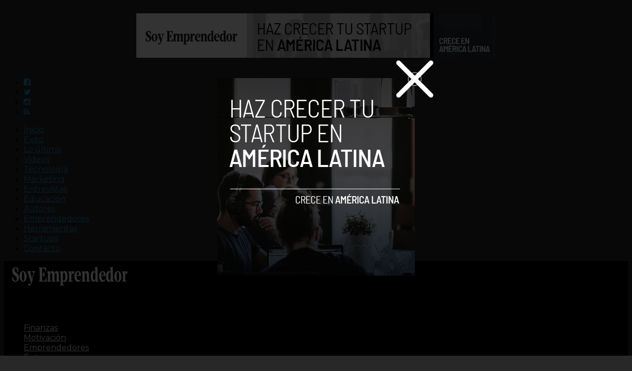

--- FILE ---
content_type: text/html; charset=UTF-8
request_url: http://ec2-18-118-217-21.us-east-2.compute.amazonaws.com/tag/decorilla/
body_size: 14815
content:
<!DOCTYPE html>
<html lang="es">
<head>

<!-- Google Tag Manager -->
<script>(function(w,d,s,l,i){w[l]=w[l]||[];w[l].push({'gtm.start':
new Date().getTime(),event:'gtm.js'});var f=d.getElementsByTagName(s)[0],
j=d.createElement(s),dl=l!='dataLayer'?'&l='+l:'';j.async=true;j.src=
'https://www.googletagmanager.com/gtm.js?id='+i+dl;f.parentNode.insertBefore(j,f);
})(window,document,'script','dataLayer','GTM-WFKTQGZ');</script>
<!-- End Google Tag Manager -->

<script async src="https://pagead2.googlesyndication.com/pagead/js/adsbygoogle.js?client=ca-pub-5183858312964359" crossorigin="anonymous"></script>
	
<script type="text/javascript" async="async" src="https://widgets.outbrain.com/outbrain.js"></script>
<meta charset="UTF-8" >
<meta name="viewport" id="viewport" content="width=device-width, initial-scale=1.0, maximum-scale=1.0, minimum-scale=1.0, user-scalable=no" />


<link rel="shortcut icon" href="http://soyemprendedor.co/wp-content/uploads/2016/10/favicon-32x32.png" /><link rel="alternate" type="application/rss+xml" title="RSS 2.0" href="https://ec2-18-118-217-21.us-east-2.compute.amazonaws.com/feed/" />
<link rel="alternate" type="text/xml" title="RSS .92" href="https://ec2-18-118-217-21.us-east-2.compute.amazonaws.com/feed/rss/" />
<link rel="alternate" type="application/atom+xml" title="Atom 0.3" href="https://ec2-18-118-217-21.us-east-2.compute.amazonaws.com/feed/atom/" />
<link rel="pingback" href="https://ec2-18-118-217-21.us-east-2.compute.amazonaws.com/xmlrpc.php" />

<meta property="og:image" content="https://ec2-18-118-217-21.us-east-2.compute.amazonaws.com/wp-content/uploads/2017/10/decorilla-1000x563.jpg" />
<meta name="twitter:image" content="https://ec2-18-118-217-21.us-east-2.compute.amazonaws.com/wp-content/uploads/2017/10/decorilla-1000x563.jpg" />

<meta property="og:description" content="Diario del emprendedor" />


<meta name='robots' content='index, follow, max-image-preview:large, max-snippet:-1, max-video-preview:-1' />

	<!-- This site is optimized with the Yoast SEO plugin v26.7 - https://yoast.com/wordpress/plugins/seo/ -->
	<title>decorilla - Soy Emprendedor</title>
	<link rel="canonical" href="https://ec2-18-118-217-21.us-east-2.compute.amazonaws.com/tag/decorilla/" />
	<meta property="og:locale" content="es_ES" />
	<meta property="og:type" content="article" />
	<meta property="og:title" content="decorilla - Soy Emprendedor" />
	<meta property="og:url" content="https://ec2-18-118-217-21.us-east-2.compute.amazonaws.com/tag/decorilla/" />
	<meta property="og:site_name" content="Soy Emprendedor" />
	<meta name="twitter:card" content="summary_large_image" />
	<meta name="twitter:site" content="@syemprende" />
	<script type="application/ld+json" class="yoast-schema-graph">{"@context":"https://schema.org","@graph":[{"@type":"CollectionPage","@id":"https://ec2-18-118-217-21.us-east-2.compute.amazonaws.com/tag/decorilla/","url":"https://ec2-18-118-217-21.us-east-2.compute.amazonaws.com/tag/decorilla/","name":"decorilla - Soy Emprendedor","isPartOf":{"@id":"https://www.soyemprendedor.co/#website"},"primaryImageOfPage":{"@id":"https://ec2-18-118-217-21.us-east-2.compute.amazonaws.com/tag/decorilla/#primaryimage"},"image":{"@id":"https://ec2-18-118-217-21.us-east-2.compute.amazonaws.com/tag/decorilla/#primaryimage"},"thumbnailUrl":"https://ec2-18-118-217-21.us-east-2.compute.amazonaws.com/wp-content/uploads/2017/10/decorilla.jpg","breadcrumb":{"@id":"https://ec2-18-118-217-21.us-east-2.compute.amazonaws.com/tag/decorilla/#breadcrumb"},"inLanguage":"es"},{"@type":"ImageObject","inLanguage":"es","@id":"https://ec2-18-118-217-21.us-east-2.compute.amazonaws.com/tag/decorilla/#primaryimage","url":"https://ec2-18-118-217-21.us-east-2.compute.amazonaws.com/wp-content/uploads/2017/10/decorilla.jpg","contentUrl":"https://ec2-18-118-217-21.us-east-2.compute.amazonaws.com/wp-content/uploads/2017/10/decorilla.jpg","width":1000,"height":563},{"@type":"BreadcrumbList","@id":"https://ec2-18-118-217-21.us-east-2.compute.amazonaws.com/tag/decorilla/#breadcrumb","itemListElement":[{"@type":"ListItem","position":1,"name":"Portada","item":"https://www.soyemprendedor.co/"},{"@type":"ListItem","position":2,"name":"decorilla"}]},{"@type":"WebSite","@id":"https://www.soyemprendedor.co/#website","url":"https://www.soyemprendedor.co/","name":"Soy Emprendedor","description":"Diario del emprendedor","potentialAction":[{"@type":"SearchAction","target":{"@type":"EntryPoint","urlTemplate":"https://www.soyemprendedor.co/?s={search_term_string}"},"query-input":{"@type":"PropertyValueSpecification","valueRequired":true,"valueName":"search_term_string"}}],"inLanguage":"es"}]}</script>
	<!-- / Yoast SEO plugin. -->


<link rel='dns-prefetch' href='//secure.gravatar.com' />
<link rel='dns-prefetch' href='//www.googletagmanager.com' />
<link rel='dns-prefetch' href='//stats.wp.com' />
<link rel='dns-prefetch' href='//netdna.bootstrapcdn.com' />
<link rel='dns-prefetch' href='//v0.wordpress.com' />
<link rel='dns-prefetch' href='//c0.wp.com' />
<link rel="alternate" type="application/rss+xml" title="Soy Emprendedor &raquo; Feed" href="https://ec2-18-118-217-21.us-east-2.compute.amazonaws.com/feed/" />
<link rel="alternate" type="application/rss+xml" title="Soy Emprendedor &raquo; Feed de los comentarios" href="https://ec2-18-118-217-21.us-east-2.compute.amazonaws.com/comments/feed/" />
<link rel="alternate" type="application/rss+xml" title="Soy Emprendedor &raquo; Etiqueta decorilla del feed" href="https://ec2-18-118-217-21.us-east-2.compute.amazonaws.com/tag/decorilla/feed/" />
<style id='wp-img-auto-sizes-contain-inline-css' type='text/css'>
img:is([sizes=auto i],[sizes^="auto," i]){contain-intrinsic-size:3000px 1500px}
/*# sourceURL=wp-img-auto-sizes-contain-inline-css */
</style>
<style id='wp-emoji-styles-inline-css' type='text/css'>

	img.wp-smiley, img.emoji {
		display: inline !important;
		border: none !important;
		box-shadow: none !important;
		height: 1em !important;
		width: 1em !important;
		margin: 0 0.07em !important;
		vertical-align: -0.1em !important;
		background: none !important;
		padding: 0 !important;
	}
/*# sourceURL=wp-emoji-styles-inline-css */
</style>
<style id='wp-block-library-inline-css' type='text/css'>
:root{--wp-block-synced-color:#7a00df;--wp-block-synced-color--rgb:122,0,223;--wp-bound-block-color:var(--wp-block-synced-color);--wp-editor-canvas-background:#ddd;--wp-admin-theme-color:#007cba;--wp-admin-theme-color--rgb:0,124,186;--wp-admin-theme-color-darker-10:#006ba1;--wp-admin-theme-color-darker-10--rgb:0,107,160.5;--wp-admin-theme-color-darker-20:#005a87;--wp-admin-theme-color-darker-20--rgb:0,90,135;--wp-admin-border-width-focus:2px}@media (min-resolution:192dpi){:root{--wp-admin-border-width-focus:1.5px}}.wp-element-button{cursor:pointer}:root .has-very-light-gray-background-color{background-color:#eee}:root .has-very-dark-gray-background-color{background-color:#313131}:root .has-very-light-gray-color{color:#eee}:root .has-very-dark-gray-color{color:#313131}:root .has-vivid-green-cyan-to-vivid-cyan-blue-gradient-background{background:linear-gradient(135deg,#00d084,#0693e3)}:root .has-purple-crush-gradient-background{background:linear-gradient(135deg,#34e2e4,#4721fb 50%,#ab1dfe)}:root .has-hazy-dawn-gradient-background{background:linear-gradient(135deg,#faaca8,#dad0ec)}:root .has-subdued-olive-gradient-background{background:linear-gradient(135deg,#fafae1,#67a671)}:root .has-atomic-cream-gradient-background{background:linear-gradient(135deg,#fdd79a,#004a59)}:root .has-nightshade-gradient-background{background:linear-gradient(135deg,#330968,#31cdcf)}:root .has-midnight-gradient-background{background:linear-gradient(135deg,#020381,#2874fc)}:root{--wp--preset--font-size--normal:16px;--wp--preset--font-size--huge:42px}.has-regular-font-size{font-size:1em}.has-larger-font-size{font-size:2.625em}.has-normal-font-size{font-size:var(--wp--preset--font-size--normal)}.has-huge-font-size{font-size:var(--wp--preset--font-size--huge)}.has-text-align-center{text-align:center}.has-text-align-left{text-align:left}.has-text-align-right{text-align:right}.has-fit-text{white-space:nowrap!important}#end-resizable-editor-section{display:none}.aligncenter{clear:both}.items-justified-left{justify-content:flex-start}.items-justified-center{justify-content:center}.items-justified-right{justify-content:flex-end}.items-justified-space-between{justify-content:space-between}.screen-reader-text{border:0;clip-path:inset(50%);height:1px;margin:-1px;overflow:hidden;padding:0;position:absolute;width:1px;word-wrap:normal!important}.screen-reader-text:focus{background-color:#ddd;clip-path:none;color:#444;display:block;font-size:1em;height:auto;left:5px;line-height:normal;padding:15px 23px 14px;text-decoration:none;top:5px;width:auto;z-index:100000}html :where(.has-border-color){border-style:solid}html :where([style*=border-top-color]){border-top-style:solid}html :where([style*=border-right-color]){border-right-style:solid}html :where([style*=border-bottom-color]){border-bottom-style:solid}html :where([style*=border-left-color]){border-left-style:solid}html :where([style*=border-width]){border-style:solid}html :where([style*=border-top-width]){border-top-style:solid}html :where([style*=border-right-width]){border-right-style:solid}html :where([style*=border-bottom-width]){border-bottom-style:solid}html :where([style*=border-left-width]){border-left-style:solid}html :where(img[class*=wp-image-]){height:auto;max-width:100%}:where(figure){margin:0 0 1em}html :where(.is-position-sticky){--wp-admin--admin-bar--position-offset:var(--wp-admin--admin-bar--height,0px)}@media screen and (max-width:600px){html :where(.is-position-sticky){--wp-admin--admin-bar--position-offset:0px}}
.has-text-align-justify{text-align:justify;}

/*# sourceURL=wp-block-library-inline-css */
</style><style id='global-styles-inline-css' type='text/css'>
:root{--wp--preset--aspect-ratio--square: 1;--wp--preset--aspect-ratio--4-3: 4/3;--wp--preset--aspect-ratio--3-4: 3/4;--wp--preset--aspect-ratio--3-2: 3/2;--wp--preset--aspect-ratio--2-3: 2/3;--wp--preset--aspect-ratio--16-9: 16/9;--wp--preset--aspect-ratio--9-16: 9/16;--wp--preset--color--black: #000000;--wp--preset--color--cyan-bluish-gray: #abb8c3;--wp--preset--color--white: #ffffff;--wp--preset--color--pale-pink: #f78da7;--wp--preset--color--vivid-red: #cf2e2e;--wp--preset--color--luminous-vivid-orange: #ff6900;--wp--preset--color--luminous-vivid-amber: #fcb900;--wp--preset--color--light-green-cyan: #7bdcb5;--wp--preset--color--vivid-green-cyan: #00d084;--wp--preset--color--pale-cyan-blue: #8ed1fc;--wp--preset--color--vivid-cyan-blue: #0693e3;--wp--preset--color--vivid-purple: #9b51e0;--wp--preset--gradient--vivid-cyan-blue-to-vivid-purple: linear-gradient(135deg,rgb(6,147,227) 0%,rgb(155,81,224) 100%);--wp--preset--gradient--light-green-cyan-to-vivid-green-cyan: linear-gradient(135deg,rgb(122,220,180) 0%,rgb(0,208,130) 100%);--wp--preset--gradient--luminous-vivid-amber-to-luminous-vivid-orange: linear-gradient(135deg,rgb(252,185,0) 0%,rgb(255,105,0) 100%);--wp--preset--gradient--luminous-vivid-orange-to-vivid-red: linear-gradient(135deg,rgb(255,105,0) 0%,rgb(207,46,46) 100%);--wp--preset--gradient--very-light-gray-to-cyan-bluish-gray: linear-gradient(135deg,rgb(238,238,238) 0%,rgb(169,184,195) 100%);--wp--preset--gradient--cool-to-warm-spectrum: linear-gradient(135deg,rgb(74,234,220) 0%,rgb(151,120,209) 20%,rgb(207,42,186) 40%,rgb(238,44,130) 60%,rgb(251,105,98) 80%,rgb(254,248,76) 100%);--wp--preset--gradient--blush-light-purple: linear-gradient(135deg,rgb(255,206,236) 0%,rgb(152,150,240) 100%);--wp--preset--gradient--blush-bordeaux: linear-gradient(135deg,rgb(254,205,165) 0%,rgb(254,45,45) 50%,rgb(107,0,62) 100%);--wp--preset--gradient--luminous-dusk: linear-gradient(135deg,rgb(255,203,112) 0%,rgb(199,81,192) 50%,rgb(65,88,208) 100%);--wp--preset--gradient--pale-ocean: linear-gradient(135deg,rgb(255,245,203) 0%,rgb(182,227,212) 50%,rgb(51,167,181) 100%);--wp--preset--gradient--electric-grass: linear-gradient(135deg,rgb(202,248,128) 0%,rgb(113,206,126) 100%);--wp--preset--gradient--midnight: linear-gradient(135deg,rgb(2,3,129) 0%,rgb(40,116,252) 100%);--wp--preset--font-size--small: 13px;--wp--preset--font-size--medium: 20px;--wp--preset--font-size--large: 36px;--wp--preset--font-size--x-large: 42px;--wp--preset--spacing--20: 0.44rem;--wp--preset--spacing--30: 0.67rem;--wp--preset--spacing--40: 1rem;--wp--preset--spacing--50: 1.5rem;--wp--preset--spacing--60: 2.25rem;--wp--preset--spacing--70: 3.38rem;--wp--preset--spacing--80: 5.06rem;--wp--preset--shadow--natural: 6px 6px 9px rgba(0, 0, 0, 0.2);--wp--preset--shadow--deep: 12px 12px 50px rgba(0, 0, 0, 0.4);--wp--preset--shadow--sharp: 6px 6px 0px rgba(0, 0, 0, 0.2);--wp--preset--shadow--outlined: 6px 6px 0px -3px rgb(255, 255, 255), 6px 6px rgb(0, 0, 0);--wp--preset--shadow--crisp: 6px 6px 0px rgb(0, 0, 0);}:where(.is-layout-flex){gap: 0.5em;}:where(.is-layout-grid){gap: 0.5em;}body .is-layout-flex{display: flex;}.is-layout-flex{flex-wrap: wrap;align-items: center;}.is-layout-flex > :is(*, div){margin: 0;}body .is-layout-grid{display: grid;}.is-layout-grid > :is(*, div){margin: 0;}:where(.wp-block-columns.is-layout-flex){gap: 2em;}:where(.wp-block-columns.is-layout-grid){gap: 2em;}:where(.wp-block-post-template.is-layout-flex){gap: 1.25em;}:where(.wp-block-post-template.is-layout-grid){gap: 1.25em;}.has-black-color{color: var(--wp--preset--color--black) !important;}.has-cyan-bluish-gray-color{color: var(--wp--preset--color--cyan-bluish-gray) !important;}.has-white-color{color: var(--wp--preset--color--white) !important;}.has-pale-pink-color{color: var(--wp--preset--color--pale-pink) !important;}.has-vivid-red-color{color: var(--wp--preset--color--vivid-red) !important;}.has-luminous-vivid-orange-color{color: var(--wp--preset--color--luminous-vivid-orange) !important;}.has-luminous-vivid-amber-color{color: var(--wp--preset--color--luminous-vivid-amber) !important;}.has-light-green-cyan-color{color: var(--wp--preset--color--light-green-cyan) !important;}.has-vivid-green-cyan-color{color: var(--wp--preset--color--vivid-green-cyan) !important;}.has-pale-cyan-blue-color{color: var(--wp--preset--color--pale-cyan-blue) !important;}.has-vivid-cyan-blue-color{color: var(--wp--preset--color--vivid-cyan-blue) !important;}.has-vivid-purple-color{color: var(--wp--preset--color--vivid-purple) !important;}.has-black-background-color{background-color: var(--wp--preset--color--black) !important;}.has-cyan-bluish-gray-background-color{background-color: var(--wp--preset--color--cyan-bluish-gray) !important;}.has-white-background-color{background-color: var(--wp--preset--color--white) !important;}.has-pale-pink-background-color{background-color: var(--wp--preset--color--pale-pink) !important;}.has-vivid-red-background-color{background-color: var(--wp--preset--color--vivid-red) !important;}.has-luminous-vivid-orange-background-color{background-color: var(--wp--preset--color--luminous-vivid-orange) !important;}.has-luminous-vivid-amber-background-color{background-color: var(--wp--preset--color--luminous-vivid-amber) !important;}.has-light-green-cyan-background-color{background-color: var(--wp--preset--color--light-green-cyan) !important;}.has-vivid-green-cyan-background-color{background-color: var(--wp--preset--color--vivid-green-cyan) !important;}.has-pale-cyan-blue-background-color{background-color: var(--wp--preset--color--pale-cyan-blue) !important;}.has-vivid-cyan-blue-background-color{background-color: var(--wp--preset--color--vivid-cyan-blue) !important;}.has-vivid-purple-background-color{background-color: var(--wp--preset--color--vivid-purple) !important;}.has-black-border-color{border-color: var(--wp--preset--color--black) !important;}.has-cyan-bluish-gray-border-color{border-color: var(--wp--preset--color--cyan-bluish-gray) !important;}.has-white-border-color{border-color: var(--wp--preset--color--white) !important;}.has-pale-pink-border-color{border-color: var(--wp--preset--color--pale-pink) !important;}.has-vivid-red-border-color{border-color: var(--wp--preset--color--vivid-red) !important;}.has-luminous-vivid-orange-border-color{border-color: var(--wp--preset--color--luminous-vivid-orange) !important;}.has-luminous-vivid-amber-border-color{border-color: var(--wp--preset--color--luminous-vivid-amber) !important;}.has-light-green-cyan-border-color{border-color: var(--wp--preset--color--light-green-cyan) !important;}.has-vivid-green-cyan-border-color{border-color: var(--wp--preset--color--vivid-green-cyan) !important;}.has-pale-cyan-blue-border-color{border-color: var(--wp--preset--color--pale-cyan-blue) !important;}.has-vivid-cyan-blue-border-color{border-color: var(--wp--preset--color--vivid-cyan-blue) !important;}.has-vivid-purple-border-color{border-color: var(--wp--preset--color--vivid-purple) !important;}.has-vivid-cyan-blue-to-vivid-purple-gradient-background{background: var(--wp--preset--gradient--vivid-cyan-blue-to-vivid-purple) !important;}.has-light-green-cyan-to-vivid-green-cyan-gradient-background{background: var(--wp--preset--gradient--light-green-cyan-to-vivid-green-cyan) !important;}.has-luminous-vivid-amber-to-luminous-vivid-orange-gradient-background{background: var(--wp--preset--gradient--luminous-vivid-amber-to-luminous-vivid-orange) !important;}.has-luminous-vivid-orange-to-vivid-red-gradient-background{background: var(--wp--preset--gradient--luminous-vivid-orange-to-vivid-red) !important;}.has-very-light-gray-to-cyan-bluish-gray-gradient-background{background: var(--wp--preset--gradient--very-light-gray-to-cyan-bluish-gray) !important;}.has-cool-to-warm-spectrum-gradient-background{background: var(--wp--preset--gradient--cool-to-warm-spectrum) !important;}.has-blush-light-purple-gradient-background{background: var(--wp--preset--gradient--blush-light-purple) !important;}.has-blush-bordeaux-gradient-background{background: var(--wp--preset--gradient--blush-bordeaux) !important;}.has-luminous-dusk-gradient-background{background: var(--wp--preset--gradient--luminous-dusk) !important;}.has-pale-ocean-gradient-background{background: var(--wp--preset--gradient--pale-ocean) !important;}.has-electric-grass-gradient-background{background: var(--wp--preset--gradient--electric-grass) !important;}.has-midnight-gradient-background{background: var(--wp--preset--gradient--midnight) !important;}.has-small-font-size{font-size: var(--wp--preset--font-size--small) !important;}.has-medium-font-size{font-size: var(--wp--preset--font-size--medium) !important;}.has-large-font-size{font-size: var(--wp--preset--font-size--large) !important;}.has-x-large-font-size{font-size: var(--wp--preset--font-size--x-large) !important;}
/*# sourceURL=global-styles-inline-css */
</style>

<style id='classic-theme-styles-inline-css' type='text/css'>
/*! This file is auto-generated */
.wp-block-button__link{color:#fff;background-color:#32373c;border-radius:9999px;box-shadow:none;text-decoration:none;padding:calc(.667em + 2px) calc(1.333em + 2px);font-size:1.125em}.wp-block-file__button{background:#32373c;color:#fff;text-decoration:none}
/*# sourceURL=/wp-includes/css/classic-themes.min.css */
</style>
<link rel='stylesheet' id='mvp-reset-css' href='https://ec2-18-118-217-21.us-east-2.compute.amazonaws.com/wp-content/themes/flex-mag/css/reset.css?ver=6.9' type='text/css' media='all' />
<link rel='stylesheet' id='mvp-fontawesome-css' href='//netdna.bootstrapcdn.com/font-awesome/4.4.0/css/font-awesome.css?ver=6.9' type='text/css' media='all' />
<link rel='stylesheet' id='mvp-style-css' href='https://ec2-18-118-217-21.us-east-2.compute.amazonaws.com/wp-content/themes/flex-mag-child/style.css?ver=6.9' type='text/css' media='all' />
<link rel='stylesheet' id='mvp-media-queries-css' href='https://ec2-18-118-217-21.us-east-2.compute.amazonaws.com/wp-content/themes/flex-mag/css/media-queries.css?ver=6.9' type='text/css' media='all' />
<link rel='stylesheet' id='newsletter-css' href='https://ec2-18-118-217-21.us-east-2.compute.amazonaws.com/wp-content/plugins/newsletter/style.css?ver=7.8.8' type='text/css' media='all' />
<link rel='stylesheet' id='jetpack_css-css' href='https://c0.wp.com/p/jetpack/12.3.1/css/jetpack.css' type='text/css' media='all' />
<script type="text/javascript" src="https://c0.wp.com/c/6.9/wp-includes/js/jquery/jquery.min.js" id="jquery-core-js"></script>
<script type="text/javascript" src="https://c0.wp.com/c/6.9/wp-includes/js/jquery/jquery-migrate.min.js" id="jquery-migrate-js"></script>

<!-- Fragmento de código de Google Analytics añadido por Site Kit -->
<script type="text/javascript" src="https://www.googletagmanager.com/gtag/js?id=GT-KDBH65L" id="google_gtagjs-js" async></script>
<script type="text/javascript" id="google_gtagjs-js-after">
/* <![CDATA[ */
window.dataLayer = window.dataLayer || [];function gtag(){dataLayer.push(arguments);}
gtag('set', 'linker', {"domains":["ec2-18-118-217-21.us-east-2.compute.amazonaws.com"]} );
gtag("js", new Date());
gtag("set", "developer_id.dZTNiMT", true);
gtag("config", "GT-KDBH65L");
//# sourceURL=google_gtagjs-js-after
/* ]]> */
</script>

<!-- Final del fragmento de código de Google Analytics añadido por Site Kit -->
<link rel="https://api.w.org/" href="https://ec2-18-118-217-21.us-east-2.compute.amazonaws.com/wp-json/" /><link rel="alternate" title="JSON" type="application/json" href="https://ec2-18-118-217-21.us-east-2.compute.amazonaws.com/wp-json/wp/v2/tags/327" /><link rel="EditURI" type="application/rsd+xml" title="RSD" href="https://ec2-18-118-217-21.us-east-2.compute.amazonaws.com/xmlrpc.php?rsd" />
<meta name="generator" content="WordPress 6.9" />
<meta name="generator" content="Site Kit by Google 1.104.0" />	<style>img#wpstats{display:none}</style>
		
<style type='text/css'>

@import url(//fonts.googleapis.com/css?family=Oswald:400,700|Lato:400,700|Work+Sans:900|Montserrat:400,700|Open+Sans:800|Playfair+Display:400,700,900|Quicksand|Raleway:200,400,700|Roboto+Slab:400,700|Lato:100,200,300,400,500,600,700,800,900|Montserrat:100,200,300,400,500,600,700,800,900|Work+Sans:100,200,300,400,400italic,500,600,700,700italic,800,900|Merriweather:100,200,300,400,400italic,500,600,700,700italic,800,900|Montserrat:100,200,300,400,500,600,700,800,900&subset=latin,latin-ext,cyrillic,cyrillic-ext,greek-ext,greek,vietnamese);

#wallpaper {
	background: url() no-repeat 50% 0;
	}
body,
.blog-widget-text p,
.feat-widget-text p,
.post-info-right,
span.post-excerpt,
span.feat-caption,
span.soc-count-text,
#content-main p,
#commentspopup .comments-pop,
.archive-list-text p,
.author-box-bot p,
#post-404 p,
.foot-widget,
#home-feat-text p,
.feat-top2-left-text p,
.feat-wide1-text p,
.feat-wide4-text p,
#content-main table,
.foot-copy p,
.video-main-text p {
	font-family: 'Merriweather', sans-serif;
	}

a,
a:visited,
.post-info-name a {
	color: #2093d2;
	}

a:hover {
	color: #2093d2;
	}

.fly-but-wrap,
span.feat-cat,
span.post-head-cat,
.prev-next-text a,
.prev-next-text a:visited,
.prev-next-text a:hover {
	background: #000000;
	}

.fly-but-wrap {
	background: #2FF62;
	}

.fly-but-wrap span {
	background: #ffffff;
	}

.woocommerce .star-rating span:before {
	color: #000000;
	}

.woocommerce .widget_price_filter .ui-slider .ui-slider-range,
.woocommerce .widget_price_filter .ui-slider .ui-slider-handle {
	background-color: #000000;
	}

.woocommerce span.onsale,
.woocommerce #respond input#submit.alt,
.woocommerce a.button.alt,
.woocommerce button.button.alt,
.woocommerce input.button.alt,
.woocommerce #respond input#submit.alt:hover,
.woocommerce a.button.alt:hover,
.woocommerce button.button.alt:hover,
.woocommerce input.button.alt:hover {
	background-color: #000000;
	}

span.post-header {
	border-top: 4px solid #000000;
	}

#main-nav-wrap,
nav.main-menu-wrap,
.nav-logo,
.nav-right-wrap,
.nav-menu-out,
.nav-logo-out,
#head-main-top {
	-webkit-backface-visibility: hidden;
	background: #000000;
	}

nav.main-menu-wrap ul li a,
.nav-menu-out:hover ul li:hover a,
.nav-menu-out:hover span.nav-search-but:hover i,
.nav-menu-out:hover span.nav-soc-but:hover i,
span.nav-search-but i,
span.nav-soc-but i {
	color: #ffffff;
	}

.nav-menu-out:hover li.menu-item-has-children:hover a:after,
nav.main-menu-wrap ul li.menu-item-has-children a:after {
	border-color: #ffffff transparent transparent transparent;
	}

.nav-menu-out:hover ul li a,
.nav-menu-out:hover span.nav-search-but i,
.nav-menu-out:hover span.nav-soc-but i {
	color: #a6a6a6;
	}

.nav-menu-out:hover li.menu-item-has-children a:after {
	border-color: #a6a6a6 transparent transparent transparent;
	}

.nav-menu-out:hover ul li ul.mega-list li a,
.side-list-text p,
.row-widget-text p,
.blog-widget-text h2,
.feat-widget-text h2,
.archive-list-text h2,
h2.author-list-head a,
.mvp-related-text a {
	color: #2b2b2b;
	}

ul.mega-list li:hover a,
ul.side-list li:hover .side-list-text p,
ul.row-widget-list li:hover .row-widget-text p,
ul.blog-widget-list li:hover .blog-widget-text h2,
.feat-widget-wrap:hover .feat-widget-text h2,
ul.archive-list li:hover .archive-list-text h2,
ul.archive-col-list li:hover .archive-list-text h2,
h2.author-list-head a:hover,
.mvp-related-posts ul li:hover .mvp-related-text a {
	color: #2093d2 !important;
	}

span.more-posts-text,
a.inf-more-but,
#comments-button a,
#comments-button span.comment-but-text {
	border: 1px solid #2093d2;
	}

span.more-posts-text,
a.inf-more-but,
#comments-button a,
#comments-button span.comment-but-text {
	color: #2093d2 !important;
	}

#comments-button a:hover,
#comments-button span.comment-but-text:hover,
a.inf-more-but:hover,
span.more-posts-text:hover {
	background: #2093d2;
	}

nav.main-menu-wrap ul li a,
ul.col-tabs li a,
nav.fly-nav-menu ul li a,
.foot-menu .menu li a {
	font-family: 'Montserrat', sans-serif;
	}

.feat-top2-right-text h2,
.side-list-text p,
.side-full-text p,
.row-widget-text p,
.feat-widget-text h2,
.blog-widget-text h2,
.prev-next-text a,
.prev-next-text a:visited,
.prev-next-text a:hover,
span.post-header,
.archive-list-text h2,
#woo-content h1.page-title,
.woocommerce div.product .product_title,
.woocommerce ul.products li.product h3,
.video-main-text h2,
.mvp-related-text a {
	font-family: 'Montserrat', sans-serif;
	}

.feat-wide-sub-text h2,
#home-feat-text h2,
.feat-top2-left-text h2,
.feat-wide1-text h2,
.feat-wide4-text h2,
.feat-wide5-text h2,
h1.post-title,
#content-main h1.post-title,
#post-404 h1,
h1.post-title-wide,
#content-main blockquote p,
#commentspopup #content-main h1 {
	font-family: 'Lato', sans-serif;
	}

h3.home-feat-title,
h3.side-list-title,
#infscr-loading,
.score-nav-menu select,
h1.cat-head,
h1.arch-head,
h2.author-list-head,
h3.foot-head,
.woocommerce ul.product_list_widget span.product-title,
.woocommerce ul.product_list_widget li a,
.woocommerce #reviews #comments ol.commentlist li .comment-text p.meta,
.woocommerce .related h2,
.woocommerce div.product .woocommerce-tabs .panel h2,
.woocommerce div.product .product_title,
#content-main h1,
#content-main h2,
#content-main h3,
#content-main h4,
#content-main h5,
#content-main h6 {
	font-family: 'Work Sans', sans-serif;
	}

</style>
	
<style type="text/css">


.post-cont-out,
.post-cont-in {
	margin-right: 0;
	}
.nav-links {
	display: none;
	}








#leader-wrap {
  background: transparent;
}
h3.side-list-title {
    color: #868686 ;
}
.decode {
	left: 0;
	position: fixed;
	width: 100px;
	height: 100%;
	z-index: 9;
}
#decode1 {
	right: 0;
	position: fixed;
	width: 100px;
	height: 100%;
	z-index: 9;
}</style>

<style type="text/css" id="custom-background-css">
body.custom-background { background-color: #282828; }
</style>
	<style id="wpforms-css-vars-root">
				:root {
					--wpforms-field-border-radius: 3px;
--wpforms-field-background-color: #ffffff;
--wpforms-field-border-color: rgba( 0, 0, 0, 0.25 );
--wpforms-field-text-color: rgba( 0, 0, 0, 0.7 );
--wpforms-label-color: rgba( 0, 0, 0, 0.85 );
--wpforms-label-sublabel-color: rgba( 0, 0, 0, 0.55 );
--wpforms-label-error-color: #d63637;
--wpforms-button-border-radius: 3px;
--wpforms-button-background-color: #066aab;
--wpforms-button-text-color: #ffffff;
--wpforms-field-size-input-height: 43px;
--wpforms-field-size-input-spacing: 15px;
--wpforms-field-size-font-size: 16px;
--wpforms-field-size-line-height: 19px;
--wpforms-field-size-padding-h: 14px;
--wpforms-field-size-checkbox-size: 16px;
--wpforms-field-size-sublabel-spacing: 5px;
--wpforms-field-size-icon-size: 1;
--wpforms-label-size-font-size: 16px;
--wpforms-label-size-line-height: 19px;
--wpforms-label-size-sublabel-font-size: 14px;
--wpforms-label-size-sublabel-line-height: 17px;
--wpforms-button-size-font-size: 17px;
--wpforms-button-size-height: 41px;
--wpforms-button-size-padding-h: 15px;
--wpforms-button-size-margin-top: 10px;

				}
			</style><script type="text/javascript">
(function($) {
	$(document).on('click', '.botones_sociales li a', function(){
		var url = $(this).parent().parent().data('url');
		var social = $(this).parent().attr('class');
		var width;
		var height;
		var uri;
		if(social == "facebook"){
			ancho = 500;
			alto = 600;
			uri = 'http://www.facebook.com/sharer/sharer.php?u='+url;
		} else if(social == "twitter"){
			ancho = 530;
			alto = 400;
			uri = 'https://twitter.com/intent/tweet?text=Con esta plataforma podrás contactar diseñadores de interiores y transformar cualquier espacio a un precio asequible&url='+url+'&via=syemprende';
		}
		posicion_x=(screen.width/2)-(ancho/2); 
		posicion_y=(screen.height/2)-(alto/2); 
		window.open(uri, "social", "width="+ancho+",height="+alto+",menubar=0,toolbar=0,directories=0,scrollbars=no,resizable=no,left="+posicion_x+",top="+posicion_y+""); 
		
	});
})(jQuery);
</script>
<script async src="//pagead2.googlesyndication.com/pagead/js/adsbygoogle.js"></script>
</head>

<body class="archive tag tag-decorilla tag-327 custom-background wp-theme-flex-mag wp-child-theme-flex-mag-child">
<!-- Google Tag Manager (noscript) -->
<noscript><iframe src="https://www.googletagmanager.com/ns.html?id=GTM-WFKTQGZ"
height="0" width="0" style="display:none;visibility:hidden"></iframe></noscript>
<!-- End Google Tag Manager (noscript) -->
<div id="fb-root"></div>
<script>(function(d, s, id) {
  var js, fjs = d.getElementsByTagName(s)[0];
  if (d.getElementById(id)) return;
  js = d.createElement(s); js.id = id;
  js.src = "//connect.facebook.net/es_LA/sdk.js#xfbml=1&version=v2.7";
  fjs.parentNode.insertBefore(js, fjs);
}(document, 'script', 'facebook-jssdk'));</script>
<!--a -->
	<!--<div style="display: ; width: 100%; text-align: center; padding: 1.2rem 0;">
		<a href="https://www.universidadviu.com/co/maestria-universitaria-en-mba-online?utm_source=diana&utm_medium=display&utm_campaign=VIU-DCM-Colombia_soyemprendedor_diana_dis-awa_prg_emp_est-1_und_co_es_und_202112&utm_content=PR0001M0518&c=PR0001M0518"  target="_blank">
		<img src="https://soyemprendedor.co/wp-content/uploads/2022/01/10-b-750x200-1.gif" / style="100%">
		</a>
	</div>-->
	<!--fin a -->

	<div style="display: ; width: 100%; text-align: center; padding: 1.2rem 0;">
		<a href="https://soyemprendedor.co/haz-crecer-tu-startup-en-america-latina/"  target="_blank">
		<img src="http://soyemprendedor.co/wp-content/uploads/2023/05/large-soyemprendedor1.png" style="100%">
		</a>
	</div>
	
	<style>
		.overflow-y-auto {
			overflow-y: auto;
		}
		.w-full {
			width: 100%;
		}
		.h-full {
			height: 100%;
		}
		.hidden {
			display: none;
		}
		.z-\[100\] {
			z-index: 100;
		}
		.inset-0 {
			top: 0px;
			right: 0px;
			bottom: 0px;
			left: 0px;
		}
		.fixed {
			position: fixed;
		}
		.justify-center {
			justify-content: center;
		}

		.items-center {
			align-items: center;
		}
		.min-h-screen {
			min-height: 100vh;
		}
		.flex {
			display: flex;
		}
		.opacity-90 {
			background-color: rgba(0,0,0,0.8);
		}
		.rounded-lg {
    border-radius: 0.5rem;
		}
		.max-w-md {
				max-width: 28rem;
		}

		.mx-auto {
				margin-left: auto;
				margin-right: auto;
		}
		.z-\[115\] {
				z-index: 115;
		}
		.relative {
				position: relative;
		}
		.duration-150 {
    	transition-duration: 150ms;
		}
		.text-white {
			color: white;
		}
		.bg-red-600 {
			background-color: black;
		}

		.rounded-full {
			border-radius: 9999px;
			background-color: black;
    	border: 2px solid #8d7878;
			cursor: pointer;
		}
		.w-7 {
			width: 1.75rem;
		}
		.h-7 {
			height: 1.75rem;
		}
		.-right-3\.5 {
			right: -0.875rem;
		}
		.-top-3 {
			top: -0.75rem;
		}
		.absolute {
			position: absolute;
		}
		.text-center {
			text-align: center;
		}
		.block {
    	display: block;
		}	
		.\[\&_img\]\:w-full img {
			width: 100%;
		}
	</style>

	<script>
		function getCookie(name) {
			const value = "; " + document.cookie;
			const parts = value.split("; " + name + "=");
			if (parts.length === 2) {
				return parts.pop().split(";").shift();
			}
		}

		function setCookie(name, value) {
			let expires = "expires=Sun, 31 Dec 2100 23:59:59 GMT";
			document.cookie = name + "=" + value + ";" + expires + ";path=/";
		}

		function openModal() {
			const modalClosed = getCookie('modalClosed');
			if (modalClosed === 'true') {
				return;
			}
			document.getElementById('modal').classList.remove('hidden');
		}

		function closeModal() {
			document.getElementById('modal').classList.add('hidden');
			setCookie('modalClosed', 'true');
		}

		window.onload = function() {
			setTimeout(function() {
				openModal();
			}, 1000);
		};
	</script>

	<div id="modal" class="fixed z-[90000] inset-0 overflow-y-auto w-full h-full hidden" style="z-index: 90000;">
		<div class="flex items-center justify-center min-h-screen">
			<div class="fixed inset-0 bg-black opacity-90 z-[110]"></div>

			<div class="bg-white rounded-lg max-w-md mx-auto z-[115] relative" onclick="closeModal()" style="z-index: 80000;">
				<button class="w-7 h-7 rounded-full duration-150 hover:scale-105 bg-green-600 absolute -top-3 -right-3.5 text-white hover:text-gray-800">
					<div class="flex w-full h-full items-center justify-center">
						<img src="http://soyemprendedor.co/wp-content/uploads/2023/05/icon-close-white.svg" alt="icon close modal">
					</div>
				</button>

				<div class="text-center">
					<a href="https://soyemprendedor.co/haz-crecer-tu-startup-en-america-latina/" class="block [&_img]:w-full">
						<img src="http://soyemprendedor.co/wp-content/uploads/2023/05/growsoyemprendedor-1.png" alt="HAZ CRECER TU STARTUP EN AMERICA LATINA">
					</a>
				</div>
			</div>
		</div>
	</div>

	<div id="site" class="left relative">
		<div id="site-wrap" class="left relative">
						<div id="fly-wrap">
	<div class="fly-wrap-out">
		<div class="fly-side-wrap">
			<ul class="fly-bottom-soc left relative">
									<li class="fb-soc">
						<a href="https://www.facebook.com/soyemprendedor.co" target="_blank">
						<i class="fa fa-facebook-square fa-2"></i>
						</a>
					</li>
													<li class="twit-soc">
						<a href="https://twitter.com/syemprende" target="_blank">
						<i class="fa fa-twitter fa-2"></i>
						</a>
					</li>
																	<li class="inst-soc">
						<a href="https://www.instagram.com/soyemprendedor.co/" target="_blank">
						<i class="fa fa-instagram fa-2"></i>
						</a>
					</li>
																													<li class="rss-soc">
						<a href="https://ec2-18-118-217-21.us-east-2.compute.amazonaws.com/feed/rss/" target="_blank">
						<i class="fa fa-rss fa-2"></i>
						</a>
					</li>
							</ul>
		</div><!--fly-side-wrap-->
		<div class="fly-wrap-in">
			<div id="fly-menu-wrap">
				<nav class="fly-nav-menu left relative">
					<div class="menu-fly-container"><ul id="menu-fly" class="menu"><li id="menu-item-111" class="menu-item menu-item-type-post_type menu-item-object-page menu-item-home menu-item-111"><a href="https://ec2-18-118-217-21.us-east-2.compute.amazonaws.com/">Inicio</a></li>
<li id="menu-item-34" class="menu-item menu-item-type-taxonomy menu-item-object-category menu-item-34"><a href="https://ec2-18-118-217-21.us-east-2.compute.amazonaws.com/exito/">Éxito</a></li>
<li id="menu-item-31" class="menu-item menu-item-type-post_type menu-item-object-page menu-item-31"><a href="https://ec2-18-118-217-21.us-east-2.compute.amazonaws.com/ultimo/">Lo último</a></li>
<li id="menu-item-32" class="menu-item menu-item-type-post_type menu-item-object-page menu-item-32"><a href="https://ec2-18-118-217-21.us-east-2.compute.amazonaws.com/videos/">Videos</a></li>
<li id="menu-item-40" class="menu-item menu-item-type-taxonomy menu-item-object-category menu-item-40"><a href="https://ec2-18-118-217-21.us-east-2.compute.amazonaws.com/tecnologia/">Tecnología</a></li>
<li id="menu-item-36" class="menu-item menu-item-type-taxonomy menu-item-object-category menu-item-36"><a href="https://ec2-18-118-217-21.us-east-2.compute.amazonaws.com/marketing/">Marketing</a></li>
<li id="menu-item-48" class="menu-item menu-item-type-taxonomy menu-item-object-category menu-item-48"><a href="https://ec2-18-118-217-21.us-east-2.compute.amazonaws.com/entrevistas/">Entrevistas</a></li>
<li id="menu-item-820" class="menu-item menu-item-type-taxonomy menu-item-object-category menu-item-820"><a href="https://ec2-18-118-217-21.us-east-2.compute.amazonaws.com/educacion/">Educación</a></li>
<li id="menu-item-30" class="menu-item menu-item-type-post_type menu-item-object-page menu-item-30"><a href="https://ec2-18-118-217-21.us-east-2.compute.amazonaws.com/autores/">Autores</a></li>
<li id="menu-item-33" class="menu-item menu-item-type-taxonomy menu-item-object-category menu-item-33"><a href="https://ec2-18-118-217-21.us-east-2.compute.amazonaws.com/emprendedores/">Emprendedores</a></li>
<li id="menu-item-787" class="menu-item menu-item-type-taxonomy menu-item-object-category menu-item-787"><a href="https://ec2-18-118-217-21.us-east-2.compute.amazonaws.com/herramientas/">Herramientas</a></li>
<li id="menu-item-39" class="menu-item menu-item-type-taxonomy menu-item-object-category menu-item-39"><a href="https://ec2-18-118-217-21.us-east-2.compute.amazonaws.com/startups/">Startups</a></li>
<li id="menu-item-1610" class="menu-item menu-item-type-custom menu-item-object-custom menu-item-1610"><a href="https://www.facebook.com/messages/t/839606216121031">Contacto</a></li>
</ul></div>				</nav>
			</div><!--fly-menu-wrap-->
		</div><!--fly-wrap-in-->
	</div><!--fly-wrap-out-->
</div><!--fly-wrap-->			<div id="head-main-wrap" class="left relative">
				<div id="head-main-top" class="left relative">
																														</div><!--head-main-top-->
				<div id="main-nav-wrap">
					<div class="nav-out">
						<div class="nav-in">
							<div id="main-nav-cont" class="left" itemscope itemtype="http://schema.org/Organization">
								<div class="nav-logo-out">
									<div class="nav-left-wrap left relative">
										<div class="fly-but-wrap left relative">
											<span></span>
											<span></span>
											<span></span>
											<span></span>
										</div><!--fly-but-wrap-->
																					<div class="nav-logo left">
																									<a itemprop="url" href="https://ec2-18-118-217-21.us-east-2.compute.amazonaws.com/"><img itemprop="logo" src="http://soyemprendedor.co/wp-content/uploads/2016/08/texto-sitio-web-1.png" alt="Soy Emprendedor" /></a>
																																					<h2 class="mvp-logo-title">Soy Emprendedor</h2>
																							</div><!--nav-logo-->
																			</div><!--nav-left-wrap-->
									<div class="nav-logo-in">
										<div class="nav-menu-out">
											<div class="nav-menu-in">
												<nav class="main-menu-wrap left">
													<div class="menu-principal-container"><ul id="menu-principal" class="menu"><li id="menu-item-11" class="menu-item menu-item-type-taxonomy menu-item-object-category menu-item-11"><a href="https://ec2-18-118-217-21.us-east-2.compute.amazonaws.com/finanzas/">Finanzas</a></li>
<li id="menu-item-1705" class="menu-item menu-item-type-taxonomy menu-item-object-category menu-item-1705"><a href="https://ec2-18-118-217-21.us-east-2.compute.amazonaws.com/motivacion/">Motivación</a></li>
<li id="menu-item-6658" class="menu-item menu-item-type-taxonomy menu-item-object-category menu-item-6658"><a href="https://ec2-18-118-217-21.us-east-2.compute.amazonaws.com/emprendedores/">Emprendedores</a></li>
<li id="menu-item-6659" class="menu-item menu-item-type-taxonomy menu-item-object-category menu-item-6659"><a href="https://ec2-18-118-217-21.us-east-2.compute.amazonaws.com/exito/">Éxito</a></li>
</ul></div>												</nav>
											</div><!--nav-menu-in-->
											<div class="nav-right-wrap relative">
												<div class="nav-search-wrap left relative">
													<span class="nav-search-but left"><i class="fa fa-search fa-2"></i></span>
													<div class="search-fly-wrap">
														<form method="get" id="searchform" action="https://ec2-18-118-217-21.us-east-2.compute.amazonaws.com/">
	<input type="text" name="s" id="s" value="Buscar..." onfocus='if (this.value == "Buscar...") { this.value = ""; }' onblur='if (this.value == "") { this.value = "Buscar..."; }' />
	<input type="hidden" id="searchsubmit" value="Search" />
</form>													</div><!--search-fly-wrap-->
												</div><!--nav-search-wrap-->
																									<a href="https://www.facebook.com/soyemprendedor.co" target="_blank">
													<span class="nav-soc-but"><i class="fa fa-facebook fa-2"></i></span>
													</a>
																																					<a href="https://twitter.com/syemprende" target="_blank">
													<span class="nav-soc-but"><i class="fa fa-twitter fa-2"></i></span>
													</a>
																							</div><!--nav-right-wrap-->
										</div><!--nav-menu-out-->
									</div><!--nav-logo-in-->
								</div><!--nav-logo-out-->
							</div><!--main-nav-cont-->
						</div><!--nav-in-->
					</div><!--nav-out-->
				</div><!--main-nav-wrap-->
			</div><!--head-main-wrap-->
										<div id="body-main-wrap" class="left relative">
															<div class="body-main-out relative">
					<div class="body-main-in">
						<div id="body-main-cont" class="left relative">
																		<div id="home-main-wrap" class="left relative">
	<div class="home-wrap-out1">
		<div class="home-wrap-in1">
			<div id="home-left-wrap" class="left relative">
				<div id="home-left-col" class="relative">
					<div id="home-mid-wrap" class="left relative">
						<div id="archive-list-wrap" class="left relative">
							<h1 class="arch-head">Posts con el tag: "decorilla"</h1>															<ul class="archive-col-list left relative infinite-content">
																									<li class="infinite-post">
																						<a href="https://ec2-18-118-217-21.us-east-2.compute.amazonaws.com/plataforma-disenadores-espacio-precio/3611/" rel="bookmark" title="Con esta plataforma podrás contactar diseñadores de interiores y transformar cualquier espacio a un precio asequible">
											<div class="archive-list-out">
												<div class="archive-list-img left relative">
													<img width="450" height="270" src="https://ec2-18-118-217-21.us-east-2.compute.amazonaws.com/wp-content/uploads/2017/10/decorilla-450x270.jpg" class="reg-img wp-post-image" alt="" decoding="async" fetchpriority="high" srcset="https://ec2-18-118-217-21.us-east-2.compute.amazonaws.com/wp-content/uploads/2017/10/decorilla-450x270.jpg 450w, https://ec2-18-118-217-21.us-east-2.compute.amazonaws.com/wp-content/uploads/2017/10/decorilla-300x180.jpg 300w" sizes="(max-width: 450px) 100vw, 450px" />													<img width="80" height="80" src="https://ec2-18-118-217-21.us-east-2.compute.amazonaws.com/wp-content/uploads/2017/10/decorilla-80x80.jpg" class="mob-img wp-post-image" alt="" decoding="async" srcset="https://ec2-18-118-217-21.us-east-2.compute.amazonaws.com/wp-content/uploads/2017/10/decorilla-80x80.jpg 80w, https://ec2-18-118-217-21.us-east-2.compute.amazonaws.com/wp-content/uploads/2017/10/decorilla-150x150.jpg 150w" sizes="(max-width: 80px) 100vw, 80px" />																											<div class="feat-info-wrap">
															<div class="feat-info-views">
																<i class="fa fa-eye fa-2"></i> <span class="feat-info-text">4.4K</span>
															</div><!--feat-info-views-->
																													</div><!--feat-info-wrap-->
																																						</div><!--archive-list-img-->
												<div class="archive-list-in">
													<div class="archive-list-text left relative">
														<span class="side-list-cat">Startups</span>
														<h2>Con esta plataforma podrás contactar diseñadores de interiores y transformar cualquier espacio a un precio asequible</h2>
														<p>Cada día nos encontramos más ideas innovadoras de emprendedores que se han arriesgado a proponer cosas nuevas, estas iniciativas nos facilitan la...</p>
													</div><!--archive-list-text-->
												</div><!--archive-list-in-->
											</div><!--archive-list-out-->
											</a>
																					</li>
															</ul>
															<a href="#" class="inf-more-but">Más Post</a>
														<div class="nav-links">
															</div><!--nav-links-->
						</div><!--archive-list-wrap-->
					</div><!--home-mid-wrap-->
				</div><!--home-left-col-->
			</div><!--home-left-wrap-->
		</div><!--home-wrap-in1-->
		<div id="arch-right-col" class="relative">
			<div id="sidebar-wrap" class="left relative">
				</div><!--sidebar-wrap-->		</div><!--home-right-col-->
	</div><!--home-wrap-out1-->
</div><!--home-main-wrap-->
											</div><!--body-main-cont-->
				</div><!--body-main-in-->
			</div><!--body-main-out-->
			<footer id="foot-wrap" class="left relative">
				<div id="foot-top-wrap" class="left relative">
					<div class="body-main-out relative">
						<div class="body-main-in">
							<div id="foot-widget-wrap" class="left relative">
																	<div class="foot-widget left relative">
																					<div class="foot-logo left realtive">
												<img src="http://soyemprendedor.co/wp-content/uploads/2016/08/logofooter.png" alt="Soy Emprendedor" data-rjs="2" />
											</div><!--foot-logo-->
																				<div class="foot-info-text left relative">
											<p>Publicación en español donde se reúne la información más valiosa sobre negocios, finanzas, startups, marketing e inversión para emprendedores.</p><p>Conoce de cerca los detalles y tips que cientos de emprendedores como tú tienen para compartir.</p>										</div><!--footer-info-text-->
										<div class="foot-soc left relative">
											<ul class="foot-soc-list relative">
																									<li class="foot-soc-fb">
														<a href="https://www.facebook.com/soyemprendedor.co" target="_blank"><i class="fa fa-facebook-square fa-2"></i></a>
													</li>
																																					<li class="foot-soc-twit">
														<a href="https://twitter.com/syemprende" target="_blank"><i class="fa fa-twitter-square fa-2"></i></a>
													</li>
																																																	<li class="foot-soc-inst">
														<a href="https://www.instagram.com/soyemprendedor.co/" target="_blank"><i class="fa fa-instagram fa-2"></i></a>
													</li>
																																																																																					<li class="foot-soc-rss">
														<a href="https://ec2-18-118-217-21.us-east-2.compute.amazonaws.com/feed/rss/" target="_blank"><i class="fa fa-rss-square fa-2"></i></a>
													</li>
																							</ul>
										</div><!--foot-soc-->
									</div><!--foot-widget-->
																<div id="custom_html-2" class="widget_text foot-widget left relative widget_custom_html"><div class="textwidget custom-html-widget"><div style="font-size: 13px; font-weight: 300; font-family: Montserrat, sans-serif;">

<a href="https://espacio.co" target="_blank">
<img src="https://publicize.co/wp-content/uploads/2018/08/espacio-footercopy.png" alt="Espacio Medellín Media Incubator" style="margin-bottom: 10px;" />
</a>

<div>
<a style="color: #3ca4e0;" href="https://espacio.co/contact/" target="_blank">Work with Us</a>		
</div>

	<div style="color: #999;">
	<a href="https://espacio.co/careers/" style="color: #999; font-weight: 300;" target="_blank">
Jobs @ Espacio Media Incubator
		</a>
<br>
2018 Espacio Media Incubator, All Rights Reserved
</div>
</div></div></div>							</div><!--foot-widget-wrap-->
						</div><!--body-main-in-->
					</div><!--body-main-out-->
				</div><!--foot-top-->
				<div id="foot-bot-wrap" class="left relative">
					<div class="body-main-out relative">
						<div class="body-main-in">
							<div id="foot-bot" class="left relative">
								<div class="foot-menu relative">
									<div class="menu-footer-container"><ul id="menu-footer" class="menu"><li id="menu-item-819" class="menu-item menu-item-type-custom menu-item-object-custom menu-item-819"><a href="https://soyemprendedor.co/newsletter/">Registrarse</a></li>
<li id="menu-item-127" class="menu-item menu-item-type-post_type menu-item-object-page menu-item-127"><a href="https://ec2-18-118-217-21.us-east-2.compute.amazonaws.com/publicidad/">Publicidad</a></li>
<li id="menu-item-55" class="menu-item menu-item-type-post_type menu-item-object-page menu-item-55"><a href="https://ec2-18-118-217-21.us-east-2.compute.amazonaws.com/terminos/">Términos y condiciones</a></li>
<li id="menu-item-54" class="menu-item menu-item-type-post_type menu-item-object-page menu-item-54"><a href="https://ec2-18-118-217-21.us-east-2.compute.amazonaws.com/privacidad/">Politica de privacidad</a></li>
<li id="menu-item-1611" class="menu-item menu-item-type-custom menu-item-object-custom menu-item-1611"><a href="https://www.facebook.com/messages/t/839606216121031">Contacto</a></li>
</ul></div>								</div><!--foot-menu-->
								<div class="foot-copy relative">
									<p>Copyright © 2015-2020 Soy Emprendedor </p>
								</div><!--foot-copy-->
							</div><!--foot-bot-->
						</div><!--body-main-in-->
					</div><!--body-main-out-->
				</div><!--foot-bot-->
			</footer>
		</div><!--body-main-wrap-->
	</div><!--site-wrap-->
</div><!--site-->
<div class="fly-to-top back-to-top">
	<i class="fa fa-angle-up fa-3"></i>
	<span class="to-top-text">Volver</span>
</div><!--fly-to-top-->
<div class="fly-fade">
</div><!--fly-fade-->
<script type="speculationrules">
{"prefetch":[{"source":"document","where":{"and":[{"href_matches":"/*"},{"not":{"href_matches":["/wp-*.php","/wp-admin/*","/wp-content/uploads/*","/wp-content/*","/wp-content/plugins/*","/wp-content/themes/flex-mag-child/*","/wp-content/themes/flex-mag/*","/*\\?(.+)"]}},{"not":{"selector_matches":"a[rel~=\"nofollow\"]"}},{"not":{"selector_matches":".no-prefetch, .no-prefetch a"}}]},"eagerness":"conservative"}]}
</script>
		<div data-theiaStickySidebar-sidebarSelector='".sidebar-inner > .widget-area"'
		     data-theiaStickySidebar-options='{"containerSelector":"#main","additionalMarginTop":24,"additionalMarginBottom":0,"updateSidebarHeight":false,"minWidth":0,"sidebarBehavior":"modern","disableOnResponsiveLayouts":true}'></div>
		
<script type="text/javascript">
jQuery(document).ready(function($) {

	// Back to Top Button
    	var duration = 500;
    	$('.back-to-top').click(function(event) {
          event.preventDefault();
          $('html, body').animate({scrollTop: 0}, duration);
          return false;
	});

	// Main Menu Dropdown Toggle
	$('.menu-item-has-children a').click(function(event){
	  event.stopPropagation();
	  location.href = this.href;
  	});

	$('.menu-item-has-children').click(function(){
    	  $(this).addClass('toggled');
    	  if($('.menu-item-has-children').hasClass('toggled'))
    	  {
    	  $(this).children('ul').toggle();
	  $('.fly-nav-menu').getNiceScroll().resize();
	  }
	  $(this).toggleClass('tog-minus');
    	  return false;
  	});

	// Main Menu Scroll
	$(window).load(function(){
	  $('.fly-nav-menu').niceScroll({cursorcolor:"#888",cursorwidth: 7,cursorborder: 0,zindex:999999});
	});


	// Infinite Scroll
	$('.infinite-content').infinitescroll({
	  navSelector: ".nav-links",
	  nextSelector: ".nav-links a:first",
	  itemSelector: ".infinite-post",
	  loading: {
		msgText: "Cargando más posts...",
		finishedMsg: "Lo sentimos, no hay más posts"
	  },
	  errorCallback: function(){ $(".inf-more-but").css("display", "none") }
	});
	$(window).unbind('.infscr');
	$(".inf-more-but").click(function(){
   		$('.infinite-content').infinitescroll('retrieve');
        	return false;
	});
	$(window).load(function(){
		if ($('.nav-links a').length) {
			$('.inf-more-but').css('display','inline-block');
		} else {
			$('.inf-more-but').css('display','none');
		}
	});

$(window).load(function() {
  // The slider being synced must be initialized first
  $('.post-gallery-bot').flexslider({
    animation: "slide",
    controlNav: false,
    animationLoop: true,
    slideshow: false,
    itemWidth: 80,
    itemMargin: 10,
    asNavFor: '.post-gallery-top'
  });

  $('.post-gallery-top').flexslider({
    animation: "fade",
    controlNav: false,
    animationLoop: true,
    slideshow: false,
    	  prevText: "&lt;",
          nextText: "&gt;",
    sync: ".post-gallery-bot"
  });
});

});

</script>

<script type="text/javascript" src="https://ec2-18-118-217-21.us-east-2.compute.amazonaws.com/wp-content/plugins/theia-sticky-sidebar/js/theia-sticky-sidebar.js?ver=1.6.3" id="theia-sticky-sidebar/theia-sticky-sidebar.js-js"></script>
<script type="text/javascript" src="https://ec2-18-118-217-21.us-east-2.compute.amazonaws.com/wp-content/plugins/theia-sticky-sidebar/js/main.js?ver=1.6.3" id="theia-sticky-sidebar/main.js-js"></script>
<script type="text/javascript" src="https://ec2-18-118-217-21.us-east-2.compute.amazonaws.com/wp-content/themes/flex-mag/js/scripts.js?ver=6.9" id="mvp-flexmag-js"></script>
<script type="text/javascript" src="https://ec2-18-118-217-21.us-east-2.compute.amazonaws.com/wp-content/themes/flex-mag/js/jquery.infinitescroll.min.js?ver=6.9" id="mvp-infinitescroll-js"></script>
<script defer type="text/javascript" src="https://stats.wp.com/e-202604.js" id="jetpack-stats-js"></script>
<script type="text/javascript" id="jetpack-stats-js-after">
/* <![CDATA[ */
_stq = window._stq || [];
_stq.push([ "view", {v:'ext',blog:'143425126',post:'0',tz:'-5',srv:'ec2-18-118-217-21.us-east-2.compute.amazonaws.com',j:'1:12.3.1'} ]);
_stq.push([ "clickTrackerInit", "143425126", "0" ]);
//# sourceURL=jetpack-stats-js-after
/* ]]> */
</script>
<script id="wp-emoji-settings" type="application/json">
{"baseUrl":"https://s.w.org/images/core/emoji/17.0.2/72x72/","ext":".png","svgUrl":"https://s.w.org/images/core/emoji/17.0.2/svg/","svgExt":".svg","source":{"concatemoji":"https://ec2-18-118-217-21.us-east-2.compute.amazonaws.com/wp-includes/js/wp-emoji-release.min.js?ver=6.9"}}
</script>
<script type="module">
/* <![CDATA[ */
/*! This file is auto-generated */
const a=JSON.parse(document.getElementById("wp-emoji-settings").textContent),o=(window._wpemojiSettings=a,"wpEmojiSettingsSupports"),s=["flag","emoji"];function i(e){try{var t={supportTests:e,timestamp:(new Date).valueOf()};sessionStorage.setItem(o,JSON.stringify(t))}catch(e){}}function c(e,t,n){e.clearRect(0,0,e.canvas.width,e.canvas.height),e.fillText(t,0,0);t=new Uint32Array(e.getImageData(0,0,e.canvas.width,e.canvas.height).data);e.clearRect(0,0,e.canvas.width,e.canvas.height),e.fillText(n,0,0);const a=new Uint32Array(e.getImageData(0,0,e.canvas.width,e.canvas.height).data);return t.every((e,t)=>e===a[t])}function p(e,t){e.clearRect(0,0,e.canvas.width,e.canvas.height),e.fillText(t,0,0);var n=e.getImageData(16,16,1,1);for(let e=0;e<n.data.length;e++)if(0!==n.data[e])return!1;return!0}function u(e,t,n,a){switch(t){case"flag":return n(e,"\ud83c\udff3\ufe0f\u200d\u26a7\ufe0f","\ud83c\udff3\ufe0f\u200b\u26a7\ufe0f")?!1:!n(e,"\ud83c\udde8\ud83c\uddf6","\ud83c\udde8\u200b\ud83c\uddf6")&&!n(e,"\ud83c\udff4\udb40\udc67\udb40\udc62\udb40\udc65\udb40\udc6e\udb40\udc67\udb40\udc7f","\ud83c\udff4\u200b\udb40\udc67\u200b\udb40\udc62\u200b\udb40\udc65\u200b\udb40\udc6e\u200b\udb40\udc67\u200b\udb40\udc7f");case"emoji":return!a(e,"\ud83e\u1fac8")}return!1}function f(e,t,n,a){let r;const o=(r="undefined"!=typeof WorkerGlobalScope&&self instanceof WorkerGlobalScope?new OffscreenCanvas(300,150):document.createElement("canvas")).getContext("2d",{willReadFrequently:!0}),s=(o.textBaseline="top",o.font="600 32px Arial",{});return e.forEach(e=>{s[e]=t(o,e,n,a)}),s}function r(e){var t=document.createElement("script");t.src=e,t.defer=!0,document.head.appendChild(t)}a.supports={everything:!0,everythingExceptFlag:!0},new Promise(t=>{let n=function(){try{var e=JSON.parse(sessionStorage.getItem(o));if("object"==typeof e&&"number"==typeof e.timestamp&&(new Date).valueOf()<e.timestamp+604800&&"object"==typeof e.supportTests)return e.supportTests}catch(e){}return null}();if(!n){if("undefined"!=typeof Worker&&"undefined"!=typeof OffscreenCanvas&&"undefined"!=typeof URL&&URL.createObjectURL&&"undefined"!=typeof Blob)try{var e="postMessage("+f.toString()+"("+[JSON.stringify(s),u.toString(),c.toString(),p.toString()].join(",")+"));",a=new Blob([e],{type:"text/javascript"});const r=new Worker(URL.createObjectURL(a),{name:"wpTestEmojiSupports"});return void(r.onmessage=e=>{i(n=e.data),r.terminate(),t(n)})}catch(e){}i(n=f(s,u,c,p))}t(n)}).then(e=>{for(const n in e)a.supports[n]=e[n],a.supports.everything=a.supports.everything&&a.supports[n],"flag"!==n&&(a.supports.everythingExceptFlag=a.supports.everythingExceptFlag&&a.supports[n]);var t;a.supports.everythingExceptFlag=a.supports.everythingExceptFlag&&!a.supports.flag,a.supports.everything||((t=a.source||{}).concatemoji?r(t.concatemoji):t.wpemoji&&t.twemoji&&(r(t.twemoji),r(t.wpemoji)))});
//# sourceURL=https://ec2-18-118-217-21.us-east-2.compute.amazonaws.com/wp-includes/js/wp-emoji-loader.min.js
/* ]]> */
</script>
<!--script banner decode -->
<script>
	// window.addEventListener("click",function(element){
	// 	console.log(element.target.id);
	// 	if ( element.target.id == "decode" || element.target.id == "decode1" ) {
	// 	window.open( "https://go.publicize.co/pr-firm-publication", "_blank" );	
	// } 

	// });
</script>
</body>
</html>
<!-- Cached by WP-Optimize (gzip) - https://getwpo.com - Last modified: Thu, 22 Jan 2026 05:21:51 GMT -->


--- FILE ---
content_type: text/html; charset=utf-8
request_url: https://www.google.com/recaptcha/api2/aframe
body_size: 268
content:
<!DOCTYPE HTML><html><head><meta http-equiv="content-type" content="text/html; charset=UTF-8"></head><body><script nonce="_4CRJHOQKWpIsvhj4QtaFw">/** Anti-fraud and anti-abuse applications only. See google.com/recaptcha */ try{var clients={'sodar':'https://pagead2.googlesyndication.com/pagead/sodar?'};window.addEventListener("message",function(a){try{if(a.source===window.parent){var b=JSON.parse(a.data);var c=clients[b['id']];if(c){var d=document.createElement('img');d.src=c+b['params']+'&rc='+(localStorage.getItem("rc::a")?sessionStorage.getItem("rc::b"):"");window.document.body.appendChild(d);sessionStorage.setItem("rc::e",parseInt(sessionStorage.getItem("rc::e")||0)+1);localStorage.setItem("rc::h",'1769073007991');}}}catch(b){}});window.parent.postMessage("_grecaptcha_ready", "*");}catch(b){}</script></body></html>